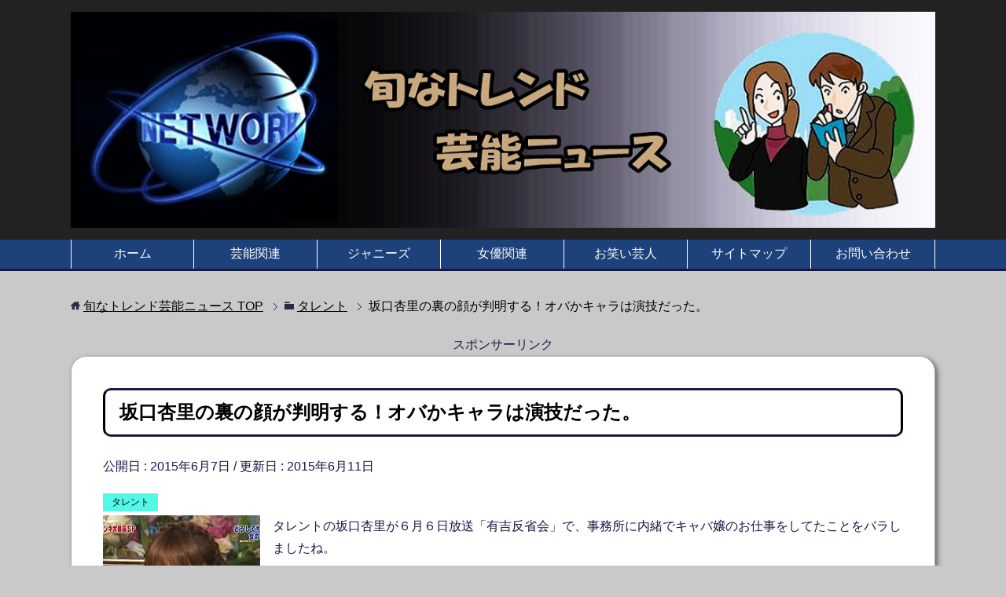

--- FILE ---
content_type: text/html; charset=UTF-8
request_url: https://xn--zck3adi4kpbxc7dy353htvd.jp/sakaguchi-anr-14255
body_size: 18656
content:
<!DOCTYPE html>
<html lang="ja"
      class="col3">
<head prefix="og: http://ogp.me/ns# fb: http://ogp.me/ns/fb#">

    <title>坂口杏里の裏の顔が判明する！オバかキャラは演技だった。</title>
    <meta charset="UTF-8">
    <meta http-equiv="X-UA-Compatible" content="IE=edge">
	        <meta name="viewport" content="width=device-width, initial-scale=1.0">
			            <meta name="keywords" content="タレント">
				            <meta name="description" content="タレントの坂口杏里が６月６日放送「有吉反省会」で、事務所に内緒でキャバ嬢のお仕事をしてたことをバラしましたね。 キャバ嬢のお仕事をしてたのは昨年の１２月だとか。 スポンサーリンク 同じキャバ嬢のお仕事をするにしても、芸能 …">
		<link rel="canonical" href="https://xn--zck3adi4kpbxc7dy353htvd.jp/sakaguchi-anr-14255" />

	  <meta name='robots' content='max-image-preview:large' />
<link rel="alternate" type="application/rss+xml" title="旬なトレンド芸能ニュース &raquo; フィード" href="https://xn--zck3adi4kpbxc7dy353htvd.jp/feed" />
<link rel="alternate" type="application/rss+xml" title="旬なトレンド芸能ニュース &raquo; コメントフィード" href="https://xn--zck3adi4kpbxc7dy353htvd.jp/comments/feed" />
<link rel="alternate" type="application/rss+xml" title="旬なトレンド芸能ニュース &raquo; 坂口杏里の裏の顔が判明する！オバかキャラは演技だった。 のコメントのフィード" href="https://xn--zck3adi4kpbxc7dy353htvd.jp/sakaguchi-anr-14255/feed" />
<script type="text/javascript">
window._wpemojiSettings = {"baseUrl":"https:\/\/s.w.org\/images\/core\/emoji\/14.0.0\/72x72\/","ext":".png","svgUrl":"https:\/\/s.w.org\/images\/core\/emoji\/14.0.0\/svg\/","svgExt":".svg","source":{"concatemoji":"https:\/\/xn--zck3adi4kpbxc7dy353htvd.jp\/wp-includes\/js\/wp-emoji-release.min.js?ver=6.2.8"}};
/*! This file is auto-generated */
!function(e,a,t){var n,r,o,i=a.createElement("canvas"),p=i.getContext&&i.getContext("2d");function s(e,t){p.clearRect(0,0,i.width,i.height),p.fillText(e,0,0);e=i.toDataURL();return p.clearRect(0,0,i.width,i.height),p.fillText(t,0,0),e===i.toDataURL()}function c(e){var t=a.createElement("script");t.src=e,t.defer=t.type="text/javascript",a.getElementsByTagName("head")[0].appendChild(t)}for(o=Array("flag","emoji"),t.supports={everything:!0,everythingExceptFlag:!0},r=0;r<o.length;r++)t.supports[o[r]]=function(e){if(p&&p.fillText)switch(p.textBaseline="top",p.font="600 32px Arial",e){case"flag":return s("\ud83c\udff3\ufe0f\u200d\u26a7\ufe0f","\ud83c\udff3\ufe0f\u200b\u26a7\ufe0f")?!1:!s("\ud83c\uddfa\ud83c\uddf3","\ud83c\uddfa\u200b\ud83c\uddf3")&&!s("\ud83c\udff4\udb40\udc67\udb40\udc62\udb40\udc65\udb40\udc6e\udb40\udc67\udb40\udc7f","\ud83c\udff4\u200b\udb40\udc67\u200b\udb40\udc62\u200b\udb40\udc65\u200b\udb40\udc6e\u200b\udb40\udc67\u200b\udb40\udc7f");case"emoji":return!s("\ud83e\udef1\ud83c\udffb\u200d\ud83e\udef2\ud83c\udfff","\ud83e\udef1\ud83c\udffb\u200b\ud83e\udef2\ud83c\udfff")}return!1}(o[r]),t.supports.everything=t.supports.everything&&t.supports[o[r]],"flag"!==o[r]&&(t.supports.everythingExceptFlag=t.supports.everythingExceptFlag&&t.supports[o[r]]);t.supports.everythingExceptFlag=t.supports.everythingExceptFlag&&!t.supports.flag,t.DOMReady=!1,t.readyCallback=function(){t.DOMReady=!0},t.supports.everything||(n=function(){t.readyCallback()},a.addEventListener?(a.addEventListener("DOMContentLoaded",n,!1),e.addEventListener("load",n,!1)):(e.attachEvent("onload",n),a.attachEvent("onreadystatechange",function(){"complete"===a.readyState&&t.readyCallback()})),(e=t.source||{}).concatemoji?c(e.concatemoji):e.wpemoji&&e.twemoji&&(c(e.twemoji),c(e.wpemoji)))}(window,document,window._wpemojiSettings);
</script>
<style type="text/css">
img.wp-smiley,
img.emoji {
	display: inline !important;
	border: none !important;
	box-shadow: none !important;
	height: 1em !important;
	width: 1em !important;
	margin: 0 0.07em !important;
	vertical-align: -0.1em !important;
	background: none !important;
	padding: 0 !important;
}
</style>
			
	<link rel='stylesheet' id='tinyjpfont-default-font-css' href='https://xn--zck3adi4kpbxc7dy353htvd.jp/wp-content/plugins/japanese-font-for-tinymce/default-font-css.php?fn&#038;ver=6.2.8' type='text/css' media='all' />
<link rel='stylesheet' id='wp-block-library-css' href='https://xn--zck3adi4kpbxc7dy353htvd.jp/wp-includes/css/dist/block-library/style.min.css?ver=6.2.8' type='text/css' media='all' />
<link rel='stylesheet' id='quads-style-css-css' href='https://xn--zck3adi4kpbxc7dy353htvd.jp/wp-content/plugins/quick-adsense-reloaded/includes/gutenberg/dist/blocks.style.build.css?ver=2.0.53' type='text/css' media='all' />
<link rel='stylesheet' id='classic-theme-styles-css' href='https://xn--zck3adi4kpbxc7dy353htvd.jp/wp-includes/css/classic-themes.min.css?ver=6.2.8' type='text/css' media='all' />
<style id='global-styles-inline-css' type='text/css'>
body{--wp--preset--color--black: #000000;--wp--preset--color--cyan-bluish-gray: #abb8c3;--wp--preset--color--white: #ffffff;--wp--preset--color--pale-pink: #f78da7;--wp--preset--color--vivid-red: #cf2e2e;--wp--preset--color--luminous-vivid-orange: #ff6900;--wp--preset--color--luminous-vivid-amber: #fcb900;--wp--preset--color--light-green-cyan: #7bdcb5;--wp--preset--color--vivid-green-cyan: #00d084;--wp--preset--color--pale-cyan-blue: #8ed1fc;--wp--preset--color--vivid-cyan-blue: #0693e3;--wp--preset--color--vivid-purple: #9b51e0;--wp--preset--gradient--vivid-cyan-blue-to-vivid-purple: linear-gradient(135deg,rgba(6,147,227,1) 0%,rgb(155,81,224) 100%);--wp--preset--gradient--light-green-cyan-to-vivid-green-cyan: linear-gradient(135deg,rgb(122,220,180) 0%,rgb(0,208,130) 100%);--wp--preset--gradient--luminous-vivid-amber-to-luminous-vivid-orange: linear-gradient(135deg,rgba(252,185,0,1) 0%,rgba(255,105,0,1) 100%);--wp--preset--gradient--luminous-vivid-orange-to-vivid-red: linear-gradient(135deg,rgba(255,105,0,1) 0%,rgb(207,46,46) 100%);--wp--preset--gradient--very-light-gray-to-cyan-bluish-gray: linear-gradient(135deg,rgb(238,238,238) 0%,rgb(169,184,195) 100%);--wp--preset--gradient--cool-to-warm-spectrum: linear-gradient(135deg,rgb(74,234,220) 0%,rgb(151,120,209) 20%,rgb(207,42,186) 40%,rgb(238,44,130) 60%,rgb(251,105,98) 80%,rgb(254,248,76) 100%);--wp--preset--gradient--blush-light-purple: linear-gradient(135deg,rgb(255,206,236) 0%,rgb(152,150,240) 100%);--wp--preset--gradient--blush-bordeaux: linear-gradient(135deg,rgb(254,205,165) 0%,rgb(254,45,45) 50%,rgb(107,0,62) 100%);--wp--preset--gradient--luminous-dusk: linear-gradient(135deg,rgb(255,203,112) 0%,rgb(199,81,192) 50%,rgb(65,88,208) 100%);--wp--preset--gradient--pale-ocean: linear-gradient(135deg,rgb(255,245,203) 0%,rgb(182,227,212) 50%,rgb(51,167,181) 100%);--wp--preset--gradient--electric-grass: linear-gradient(135deg,rgb(202,248,128) 0%,rgb(113,206,126) 100%);--wp--preset--gradient--midnight: linear-gradient(135deg,rgb(2,3,129) 0%,rgb(40,116,252) 100%);--wp--preset--duotone--dark-grayscale: url('#wp-duotone-dark-grayscale');--wp--preset--duotone--grayscale: url('#wp-duotone-grayscale');--wp--preset--duotone--purple-yellow: url('#wp-duotone-purple-yellow');--wp--preset--duotone--blue-red: url('#wp-duotone-blue-red');--wp--preset--duotone--midnight: url('#wp-duotone-midnight');--wp--preset--duotone--magenta-yellow: url('#wp-duotone-magenta-yellow');--wp--preset--duotone--purple-green: url('#wp-duotone-purple-green');--wp--preset--duotone--blue-orange: url('#wp-duotone-blue-orange');--wp--preset--font-size--small: 13px;--wp--preset--font-size--medium: 20px;--wp--preset--font-size--large: 36px;--wp--preset--font-size--x-large: 42px;--wp--preset--spacing--20: 0.44rem;--wp--preset--spacing--30: 0.67rem;--wp--preset--spacing--40: 1rem;--wp--preset--spacing--50: 1.5rem;--wp--preset--spacing--60: 2.25rem;--wp--preset--spacing--70: 3.38rem;--wp--preset--spacing--80: 5.06rem;--wp--preset--shadow--natural: 6px 6px 9px rgba(0, 0, 0, 0.2);--wp--preset--shadow--deep: 12px 12px 50px rgba(0, 0, 0, 0.4);--wp--preset--shadow--sharp: 6px 6px 0px rgba(0, 0, 0, 0.2);--wp--preset--shadow--outlined: 6px 6px 0px -3px rgba(255, 255, 255, 1), 6px 6px rgba(0, 0, 0, 1);--wp--preset--shadow--crisp: 6px 6px 0px rgba(0, 0, 0, 1);}:where(.is-layout-flex){gap: 0.5em;}body .is-layout-flow > .alignleft{float: left;margin-inline-start: 0;margin-inline-end: 2em;}body .is-layout-flow > .alignright{float: right;margin-inline-start: 2em;margin-inline-end: 0;}body .is-layout-flow > .aligncenter{margin-left: auto !important;margin-right: auto !important;}body .is-layout-constrained > .alignleft{float: left;margin-inline-start: 0;margin-inline-end: 2em;}body .is-layout-constrained > .alignright{float: right;margin-inline-start: 2em;margin-inline-end: 0;}body .is-layout-constrained > .aligncenter{margin-left: auto !important;margin-right: auto !important;}body .is-layout-constrained > :where(:not(.alignleft):not(.alignright):not(.alignfull)){max-width: var(--wp--style--global--content-size);margin-left: auto !important;margin-right: auto !important;}body .is-layout-constrained > .alignwide{max-width: var(--wp--style--global--wide-size);}body .is-layout-flex{display: flex;}body .is-layout-flex{flex-wrap: wrap;align-items: center;}body .is-layout-flex > *{margin: 0;}:where(.wp-block-columns.is-layout-flex){gap: 2em;}.has-black-color{color: var(--wp--preset--color--black) !important;}.has-cyan-bluish-gray-color{color: var(--wp--preset--color--cyan-bluish-gray) !important;}.has-white-color{color: var(--wp--preset--color--white) !important;}.has-pale-pink-color{color: var(--wp--preset--color--pale-pink) !important;}.has-vivid-red-color{color: var(--wp--preset--color--vivid-red) !important;}.has-luminous-vivid-orange-color{color: var(--wp--preset--color--luminous-vivid-orange) !important;}.has-luminous-vivid-amber-color{color: var(--wp--preset--color--luminous-vivid-amber) !important;}.has-light-green-cyan-color{color: var(--wp--preset--color--light-green-cyan) !important;}.has-vivid-green-cyan-color{color: var(--wp--preset--color--vivid-green-cyan) !important;}.has-pale-cyan-blue-color{color: var(--wp--preset--color--pale-cyan-blue) !important;}.has-vivid-cyan-blue-color{color: var(--wp--preset--color--vivid-cyan-blue) !important;}.has-vivid-purple-color{color: var(--wp--preset--color--vivid-purple) !important;}.has-black-background-color{background-color: var(--wp--preset--color--black) !important;}.has-cyan-bluish-gray-background-color{background-color: var(--wp--preset--color--cyan-bluish-gray) !important;}.has-white-background-color{background-color: var(--wp--preset--color--white) !important;}.has-pale-pink-background-color{background-color: var(--wp--preset--color--pale-pink) !important;}.has-vivid-red-background-color{background-color: var(--wp--preset--color--vivid-red) !important;}.has-luminous-vivid-orange-background-color{background-color: var(--wp--preset--color--luminous-vivid-orange) !important;}.has-luminous-vivid-amber-background-color{background-color: var(--wp--preset--color--luminous-vivid-amber) !important;}.has-light-green-cyan-background-color{background-color: var(--wp--preset--color--light-green-cyan) !important;}.has-vivid-green-cyan-background-color{background-color: var(--wp--preset--color--vivid-green-cyan) !important;}.has-pale-cyan-blue-background-color{background-color: var(--wp--preset--color--pale-cyan-blue) !important;}.has-vivid-cyan-blue-background-color{background-color: var(--wp--preset--color--vivid-cyan-blue) !important;}.has-vivid-purple-background-color{background-color: var(--wp--preset--color--vivid-purple) !important;}.has-black-border-color{border-color: var(--wp--preset--color--black) !important;}.has-cyan-bluish-gray-border-color{border-color: var(--wp--preset--color--cyan-bluish-gray) !important;}.has-white-border-color{border-color: var(--wp--preset--color--white) !important;}.has-pale-pink-border-color{border-color: var(--wp--preset--color--pale-pink) !important;}.has-vivid-red-border-color{border-color: var(--wp--preset--color--vivid-red) !important;}.has-luminous-vivid-orange-border-color{border-color: var(--wp--preset--color--luminous-vivid-orange) !important;}.has-luminous-vivid-amber-border-color{border-color: var(--wp--preset--color--luminous-vivid-amber) !important;}.has-light-green-cyan-border-color{border-color: var(--wp--preset--color--light-green-cyan) !important;}.has-vivid-green-cyan-border-color{border-color: var(--wp--preset--color--vivid-green-cyan) !important;}.has-pale-cyan-blue-border-color{border-color: var(--wp--preset--color--pale-cyan-blue) !important;}.has-vivid-cyan-blue-border-color{border-color: var(--wp--preset--color--vivid-cyan-blue) !important;}.has-vivid-purple-border-color{border-color: var(--wp--preset--color--vivid-purple) !important;}.has-vivid-cyan-blue-to-vivid-purple-gradient-background{background: var(--wp--preset--gradient--vivid-cyan-blue-to-vivid-purple) !important;}.has-light-green-cyan-to-vivid-green-cyan-gradient-background{background: var(--wp--preset--gradient--light-green-cyan-to-vivid-green-cyan) !important;}.has-luminous-vivid-amber-to-luminous-vivid-orange-gradient-background{background: var(--wp--preset--gradient--luminous-vivid-amber-to-luminous-vivid-orange) !important;}.has-luminous-vivid-orange-to-vivid-red-gradient-background{background: var(--wp--preset--gradient--luminous-vivid-orange-to-vivid-red) !important;}.has-very-light-gray-to-cyan-bluish-gray-gradient-background{background: var(--wp--preset--gradient--very-light-gray-to-cyan-bluish-gray) !important;}.has-cool-to-warm-spectrum-gradient-background{background: var(--wp--preset--gradient--cool-to-warm-spectrum) !important;}.has-blush-light-purple-gradient-background{background: var(--wp--preset--gradient--blush-light-purple) !important;}.has-blush-bordeaux-gradient-background{background: var(--wp--preset--gradient--blush-bordeaux) !important;}.has-luminous-dusk-gradient-background{background: var(--wp--preset--gradient--luminous-dusk) !important;}.has-pale-ocean-gradient-background{background: var(--wp--preset--gradient--pale-ocean) !important;}.has-electric-grass-gradient-background{background: var(--wp--preset--gradient--electric-grass) !important;}.has-midnight-gradient-background{background: var(--wp--preset--gradient--midnight) !important;}.has-small-font-size{font-size: var(--wp--preset--font-size--small) !important;}.has-medium-font-size{font-size: var(--wp--preset--font-size--medium) !important;}.has-large-font-size{font-size: var(--wp--preset--font-size--large) !important;}.has-x-large-font-size{font-size: var(--wp--preset--font-size--x-large) !important;}
.wp-block-navigation a:where(:not(.wp-element-button)){color: inherit;}
:where(.wp-block-columns.is-layout-flex){gap: 2em;}
.wp-block-pullquote{font-size: 1.5em;line-height: 1.6;}
</style>
<link rel='stylesheet' id='contact-form-7-css' href='https://xn--zck3adi4kpbxc7dy353htvd.jp/wp-content/plugins/contact-form-7/includes/css/styles.css?ver=5.1.3' type='text/css' media='all' />
<link rel='stylesheet' id='tinyjpfont-styles-css' href='https://xn--zck3adi4kpbxc7dy353htvd.jp/wp-content/plugins/japanese-font-for-tinymce/addfont.css?ver=6.2.8' type='text/css' media='all' />
<link rel='stylesheet' id='dashicons-css' href='https://xn--zck3adi4kpbxc7dy353htvd.jp/wp-includes/css/dashicons.min.css?ver=6.2.8' type='text/css' media='all' />
<link rel='stylesheet' id='post-views-counter-frontend-css' href='https://xn--zck3adi4kpbxc7dy353htvd.jp/wp-content/plugins/post-views-counter/css/frontend.css?ver=1.3.11' type='text/css' media='all' />
<link rel='stylesheet' id='ez-icomoon-css' href='https://xn--zck3adi4kpbxc7dy353htvd.jp/wp-content/plugins/easy-table-of-contents/vendor/icomoon/style.min.css?ver=2.0.23' type='text/css' media='all' />
<link rel='stylesheet' id='ez-toc-css' href='https://xn--zck3adi4kpbxc7dy353htvd.jp/wp-content/plugins/easy-table-of-contents/assets/css/screen.min.css?ver=2.0.23' type='text/css' media='all' />
<style id='ez-toc-inline-css' type='text/css'>
div#ez-toc-container p.ez-toc-title {font-size: 120%;}div#ez-toc-container p.ez-toc-title {font-weight: 500;}div#ez-toc-container ul li {font-size: 95%;}
</style>
<link rel='stylesheet' id='wordpress-popular-posts-css-css' href='https://xn--zck3adi4kpbxc7dy353htvd.jp/wp-content/plugins/wordpress-popular-posts/assets/css/wpp.css?ver=5.5.1' type='text/css' media='all' />
<link rel='stylesheet' id='wp-lightbox-2.min.css-css' href='https://xn--zck3adi4kpbxc7dy353htvd.jp/wp-content/plugins/wp-lightbox-2/styles/lightbox.min.css?ver=1.3.4' type='text/css' media='all' />
<link rel='stylesheet' id='keni_base-css' href='https://xn--zck3adi4kpbxc7dy353htvd.jp/wp-content/themes/keni71_wp_cool_navy_201807072311/base.css?ver=6.2.8' type='text/css' media='all' />
<link rel='stylesheet' id='keni_rwd-css' href='https://xn--zck3adi4kpbxc7dy353htvd.jp/wp-content/themes/keni71_wp_cool_navy_201807072311/rwd.css?ver=6.2.8' type='text/css' media='all' />
<link rel='stylesheet' id='wp-paginate-css' href='https://xn--zck3adi4kpbxc7dy353htvd.jp/wp-content/plugins/wp-paginate/css/wp-paginate.css?ver=2.1.9' type='text/css' media='screen' />
<style id='quads-styles-inline-css' type='text/css'>

    .quads-location ins.adsbygoogle {
        background: transparent !important;
    }
    
    .quads.quads_ad_container { display: grid; grid-template-columns: auto; grid-gap: 10px; padding: 10px; }
    .grid_image{animation: fadeIn 0.5s;-webkit-animation: fadeIn 0.5s;-moz-animation: fadeIn 0.5s;
        -o-animation: fadeIn 0.5s;-ms-animation: fadeIn 0.5s;}
    .quads-ad-label { font-size: 12px; text-align: center; color: #333;}
    .quads-text-around-ad-label-text_around_left {
        width: 50%;
        float: left;
    }
    .quads-text-around-ad-label-text_around_right {
        width: 50%;
        float: right;
    }
    .quads-popupad {
        position: absolute;
        top: 0%;
        left: 0%;
        width: 100%;
        height: 2000px;
        background-color: rgba(0,0,0,0.6);
        z-index: 999;
    }
    .quads.quads_ad_containerr {
        position: sticky;
        top: 40%;
        left: 36%;
        width: 30em;
    }
    #btn_close{
		background-color: #fff;
		width: 25px;
		height: 25px;
		text-align: center;
		line-height: 22px;
		position: absolute;
		right: -10px;
		top: -10px;
		cursor: pointer;
		transition: all 0.5s ease;
		border-radius: 50%;
	}
    @media screen and (max-width: 480px) {
        .quads.quads_ad_containerr {
            left: 9%;
            width: 19em;
        }
    }
    .quads-video {
        position: fixed;
        bottom: 0px;
        z-index: 9999999;
        left: 10px;
    }
    quads_ad_container_video{
        max-width:220px;
    }
    .quads_click_impression { display: none;}
</style>
<script type='text/javascript' src='https://xn--zck3adi4kpbxc7dy353htvd.jp/wp-includes/js/jquery/jquery.min.js?ver=3.6.4' id='jquery-core-js'></script>
<script type='text/javascript' src='https://xn--zck3adi4kpbxc7dy353htvd.jp/wp-includes/js/jquery/jquery-migrate.min.js?ver=3.4.0' id='jquery-migrate-js'></script>
<script type='application/json' id='wpp-json'>
{"sampling_active":0,"sampling_rate":100,"ajax_url":"https:\/\/xn--zck3adi4kpbxc7dy353htvd.jp\/wp-json\/wordpress-popular-posts\/v1\/popular-posts","api_url":"https:\/\/xn--zck3adi4kpbxc7dy353htvd.jp\/wp-json\/wordpress-popular-posts","ID":14255,"token":"53dc1f9410","lang":0,"debug":0}
</script>
<script type='text/javascript' src='https://xn--zck3adi4kpbxc7dy353htvd.jp/wp-content/plugins/wordpress-popular-posts/assets/js/wpp.min.js?ver=5.5.1' id='wpp-js-js'></script>
<link rel="https://api.w.org/" href="https://xn--zck3adi4kpbxc7dy353htvd.jp/wp-json/" /><link rel="alternate" type="application/json" href="https://xn--zck3adi4kpbxc7dy353htvd.jp/wp-json/wp/v2/posts/14255" /><link rel="EditURI" type="application/rsd+xml" title="RSD" href="https://xn--zck3adi4kpbxc7dy353htvd.jp/xmlrpc.php?rsd" />
<link rel="wlwmanifest" type="application/wlwmanifest+xml" href="https://xn--zck3adi4kpbxc7dy353htvd.jp/wp-includes/wlwmanifest.xml" />
<meta name="generator" content="WordPress 6.2.8" />
<link rel='shortlink' href='https://xn--zck3adi4kpbxc7dy353htvd.jp/?p=14255' />
<link rel="alternate" type="application/json+oembed" href="https://xn--zck3adi4kpbxc7dy353htvd.jp/wp-json/oembed/1.0/embed?url=https%3A%2F%2Fxn--zck3adi4kpbxc7dy353htvd.jp%2Fsakaguchi-anr-14255" />
<link rel="alternate" type="text/xml+oembed" href="https://xn--zck3adi4kpbxc7dy353htvd.jp/wp-json/oembed/1.0/embed?url=https%3A%2F%2Fxn--zck3adi4kpbxc7dy353htvd.jp%2Fsakaguchi-anr-14255&#038;format=xml" />

<!-- adman 1.6.7.1 -->
		<script type="text/javascript">
			var _statcounter = _statcounter || [];
			_statcounter.push({"tags": {"author": "ひろし"}});
		</script>
		<link rel="shortcut icon" href="http://xn--zck3adi4kpbxc7dy353htvd.jp/wp-content/uploads/2014/03/m001.png" type="image/x-icon" /><!-- Favi --><script type="text/javascript">
	window._wp_rp_static_base_url = 'https://wprp.sovrn.com/static/';
	window._wp_rp_wp_ajax_url = "https://xn--zck3adi4kpbxc7dy353htvd.jp/wp-admin/admin-ajax.php";
	window._wp_rp_plugin_version = '3.6.4';
	window._wp_rp_post_id = '14255';
	window._wp_rp_num_rel_posts = '10';
	window._wp_rp_thumbnails = true;
	window._wp_rp_post_title = '%E5%9D%82%E5%8F%A3%E6%9D%8F%E9%87%8C%E3%81%AE%E8%A3%8F%E3%81%AE%E9%A1%94%E3%81%8C%E5%88%A4%E6%98%8E%E3%81%99%E3%82%8B%EF%BC%81%E3%82%AA%E3%83%90%E3%81%8B%E3%82%AD%E3%83%A3%E3%83%A9%E3%81%AF%E6%BC%94%E6%8A%80%E3%81%A0%E3%81%A3%E3%81%9F%E3%80%82';
	window._wp_rp_post_tags = ['%E3%82%BF%E3%83%AC%E3%83%B3%E3%83%88', 'border', 'color', 'solid', 'width'];
	window._wp_rp_promoted_content = true;
</script>
<link rel="stylesheet" href="https://xn--zck3adi4kpbxc7dy353htvd.jp/wp-content/plugins/wordpress-23-related-posts-plugin/static/themes/vertical-m.css?version=3.6.4" />
<script type='text/javascript'>document.cookie = 'quads_browser_width='+screen.width;</script>            <style id="wpp-loading-animation-styles">@-webkit-keyframes bgslide{from{background-position-x:0}to{background-position-x:-200%}}@keyframes bgslide{from{background-position-x:0}to{background-position-x:-200%}}.wpp-widget-placeholder,.wpp-widget-block-placeholder{margin:0 auto;width:60px;height:3px;background:#dd3737;background:linear-gradient(90deg,#dd3737 0%,#571313 10%,#dd3737 100%);background-size:200% auto;border-radius:3px;-webkit-animation:bgslide 1s infinite linear;animation:bgslide 1s infinite linear}</style>
            <style type="text/css">.broken_link, a.broken_link {
	text-decoration: line-through;
}</style>
		<style>
			#wp-admin-bar-pvc-post-views .pvc-graph-container { padding-top: 6px; padding-bottom: 6px; position: relative; display: block; height: 100%; box-sizing: border-box; }
			#wp-admin-bar-pvc-post-views .pvc-line-graph {
				display: inline-block;
				width: 1px;
				margin-right: 1px;
				background-color: #ccc;
				vertical-align: baseline;
			}
			#wp-admin-bar-pvc-post-views .pvc-line-graph:hover { background-color: #eee; }
			#wp-admin-bar-pvc-post-views .pvc-line-graph-0 { height: 1% }
			#wp-admin-bar-pvc-post-views .pvc-line-graph-1 { height: 5% }
			#wp-admin-bar-pvc-post-views .pvc-line-graph-2 { height: 10% }
			#wp-admin-bar-pvc-post-views .pvc-line-graph-3 { height: 15% }
			#wp-admin-bar-pvc-post-views .pvc-line-graph-4 { height: 20% }
			#wp-admin-bar-pvc-post-views .pvc-line-graph-5 { height: 25% }
			#wp-admin-bar-pvc-post-views .pvc-line-graph-6 { height: 30% }
			#wp-admin-bar-pvc-post-views .pvc-line-graph-7 { height: 35% }
			#wp-admin-bar-pvc-post-views .pvc-line-graph-8 { height: 40% }
			#wp-admin-bar-pvc-post-views .pvc-line-graph-9 { height: 45% }
			#wp-admin-bar-pvc-post-views .pvc-line-graph-10 { height: 50% }
			#wp-admin-bar-pvc-post-views .pvc-line-graph-11 { height: 55% }
			#wp-admin-bar-pvc-post-views .pvc-line-graph-12 { height: 60% }
			#wp-admin-bar-pvc-post-views .pvc-line-graph-13 { height: 65% }
			#wp-admin-bar-pvc-post-views .pvc-line-graph-14 { height: 70% }
			#wp-admin-bar-pvc-post-views .pvc-line-graph-15 { height: 75% }
			#wp-admin-bar-pvc-post-views .pvc-line-graph-16 { height: 80% }
			#wp-admin-bar-pvc-post-views .pvc-line-graph-17 { height: 85% }
			#wp-admin-bar-pvc-post-views .pvc-line-graph-18 { height: 90% }
			#wp-admin-bar-pvc-post-views .pvc-line-graph-19 { height: 95% }
			#wp-admin-bar-pvc-post-views .pvc-line-graph-20 { height: 100% }
		</style><link rel="icon" href="https://xn--zck3adi4kpbxc7dy353htvd.jp/wp-content/uploads/2019/09/cropped-Fa10-32x32.png" sizes="32x32" />
<link rel="icon" href="https://xn--zck3adi4kpbxc7dy353htvd.jp/wp-content/uploads/2019/09/cropped-Fa10-192x192.png" sizes="192x192" />
<link rel="apple-touch-icon" href="https://xn--zck3adi4kpbxc7dy353htvd.jp/wp-content/uploads/2019/09/cropped-Fa10-180x180.png" />
<meta name="msapplication-TileImage" content="https://xn--zck3adi4kpbxc7dy353htvd.jp/wp-content/uploads/2019/09/cropped-Fa10-270x270.png" />
		<style type="text/css" id="wp-custom-css">
			.kakomi-box1 {
 margin: 2em auto;
 padding: 1em;
 width: 90%;
 background-color: #e0ffe0; /* 背景色 */
 border: 1px solid #ccc; /* 枠線 */
}
/* ------------------------- */
/* -------- 吹き出し -------- */
/* ------------------------- */
.balloon{
  display: flex;
  margin: 0 0 1.5em 0;
}
.balloonR{
  flex-direction: row-reverse;
}
.balloon-img{
  width: 80px;
  height: auto;
  flex-shrink: 0;
}
.balloon-text{
  padding: 1em;
  border-radius: 6px;
  position: relative;
  display: flex;
}
.balloon-text-inner{
  margin: auto;
}
.balloon-text::before,.balloon-text::after{
  content: '';
  position: absolute;
  top: 19px;
  font-size: 0;
  border-top: 10px solid transparent;
  border-bottom: 10px solid transparent;
}
.balloonL .balloon-text{
  margin: 0 0 0 15px;
 background: #93ff93;/*左の背景色*/
}
.balloonR .balloon-text{
  margin: 0 15px 0;
  background: #e8d1ff;/*右の背景色*/
}
.balloonL .balloon-text::before{
  left: -16px;
  border-right: 16px solid #93ff93;/*左しっぽの背景色*/
}
.balloonR .balloon-text::before{
  right: -16px;
  border-left: 16px solid #e8d1ff;/*右しっぽの背景色*/
}	
/* ------------------------- */
/* -------- 吹き出し -------- */
/* ------------------------- */
.balloon{
  display: flex;
  margin: 0 0 1.5em 0;
}
.balloonR{
  flex-direction: row-reverse;
}
.balloon-img{
  width: 80px;
  height: auto;
  flex-shrink: 0;
}
.balloon-text{
  padding: 1em;
  border-radius: 6px;
  position: relative;
  display: flex;
}
.balloon-text-inner{
  margin: auto;
}
.balloon-text::before,.balloon-text::after{
  content: '';
  position: absolute;
  top: 19px;
  font-size: 0;
  border-top: 10px solid transparent;
  border-bottom: 10px solid transparent;
}
.balloonL .balloon-text{
  margin: 0 0 0 15px;
  background: #ddbcff;/*左の背景色*/
}
.balloonR .balloon-text{
  margin: 0 15px 0;
  background: #dbffb7;/*右の背景色*/
}
.balloonL .balloon-text::before{
  left: -16px;
  border-right: 16px solid #ddbcff;/*左しっぽの背景色*/
}
.balloonR .balloon-text::before{
  right: -16px;
  border-left: 16px solid #dbffb7;/*右しっぽの背景色*/
}

element.style {
    display: none;
    height: 280px;
}

.box-02 {
    padding: 0.5em 1em;
    margin: 2em 0;
    border: double 5px #4ec4d3;
}

.box-02 p {
    margin: 0;
    padding: 0;
}

.box-10 {
    position: relative;
    margin: 2em 0;
    padding: 0.5em 1em;
    border: solid 3px #62c1ce;
}
.box-10 .box-title {
    position: absolute;
    display: inline-block;
    top: -27px;
    left: -3px;
    padding: 0 9px;
    height: 25px;
    line-height: 25px;
    font-size: 17px;
    background: #62c1ce;
    color: #ffffff;
    font-weight: bold;
    border-radius: 5px 5px 0 0;
}
.box-10 p {
    margin: 0;
    padding: 0;
}

.box-09 {
    position: relative;
    margin: 2em 0;
    padding: 0.5em 1em;
    border: solid 3px #ff0000;
    border-radius: 8px;
}
.box-09 .box-title {
    position: absolute;
    display: inline-block;
    top: -13px;
    left: 10px;
    padding: 0 9px;
    line-height: 1;
    font-size: 19px;
    background: #FFF;
    color: #ff0000;
    font-weight: bold;
}
.box-09 p {
    margin: 0;
    padding: 0;
}

.box-13 {
	border: dashed 2px #a9a9a9;
	margin:10px 10px ;
	padding:20px 15px ;
	border-radius: 6px;
}

.box-08 {
    padding: 0.2em 0.5em;
    margin: 2em 0;
    color: #565656;
    background: #ffeaea;
    box-shadow: 0px 0px 0px 10px #ffeaea;
    border: dashed 2px #ffc3c3;
    border-radius: 8px;
}

.box-08 p {
    margin: 0;
    padding: 0;
}

.box-07 {
    padding: 0.2em 0.5em;
    margin: 2em 0;
    color: #565656;
    background: #d6ebff;
    box-shadow: 0px 0px 0px 10px #d6ebff;
    border: dashed 2px #9bcaef;
    border-radius: 8px;
}

.box-07 p {
    margin: 0;
    padding: 0;
}

.box-04 {
    padding: 0.5em 1em;
    margin: 2em 0;
    color: #2c2c2f;
    background: #cde4ff;/*背景色*/
    border-radius: 6px;
}
.box-04 p {
    margin: 0;
    padding: 0;
}

.box-13 {
	border: dashed 2px #a9a9a9;
	margin:10px 10px ;
	padding:20px 15px ;
	border-radius: 6px;
}

.box-06 {
    padding: 0.5em 1em;
    margin: 2em 0;
    color: #2c2c2f;
    background: #ffe0ff;/*背景色*/
    border-radius: 6px;
}
.box-06 p {
    margin: 0;
    padding: 0;
}

.box-05 {
    padding: 0.5em 1em;
    margin: 2em 0;
    color: #2c2c2f;
    background: #ccffcc;/*背景色*/
    border-radius: 6px;
}
.box-05 p {
    margin: 0;
    padding: 0;
}

.box-14 {
    padding: 0.5em 1em;
    margin: 2em 0;
    color: #2c2c2f;
    background: #efefef;/*背景色*/
    border-radius: 6px;
}
.box-14 p {
    margin: 0;
    padding: 0;
}

box-18 {
    position: relative;
    margin: 2em 0;
    padding: 0.5em 1em;
    border: solid 3px #ff0000;
    border-radius: 8px;
}
.box-18 .box-title {
    position: absolute;
    display: inline-block;
    top: -13px;
    left: 10px;
    padding: 0 9px;
    line-height: 1;
    font-size: 19px;
    background: #FFF;
    color: #ff0000;
    font-weight: bold;
}
.box-18 p {
    margin: 0;
    padding: 0;
}

.main-body h2{
padding: 15px 18px !important;/*枠を広げる*/
background-color: #1d417a;/*色を変える*/
border-radius: 5px;	
font-weight: bold;	
color: #fff;
}
		</style>
		<style id="sccss">/*ヘッダーの背景色変更*/
.site-header {
    background-color: #222;
}

.site-header-conts{
    padding: 15px 0;
}

.section-wrap{
    padding: 30px;
}

/*メインコンテンツ　枠線　コンテツ幅*/
.main-conts .section-wrap {
    border: solid 1px #a9a9a9;/*線の太さ、色*/
    box-shadow: 3px 3px 6px rgba(0,0,0,0.5);/*線の大きさ、位置*/
    padding: 2.5em;/*コンテンツ記事の幅*/
    margin-bottom: 1.0em;/*サイドバー下の間隔*/
    border-radius: 20px;
    -webkit-border-radius: 20px;/*角丸の半径大きさ*/
    -moz-border-radius: 20px
}

/*サイト全体の背景色*/
body {
    background: #c9c9c9;
}

/*トップ記事の背景色を白に*/
.main-conts .section-wrap {
    background: #fff;
}

/*サイドバーの背景色*/
.sub-conts .section-wrap .section-in {
    background: #fff;
}

/*記事タイトルのフォントサイズを変更*/
.section-wrap .section-title{
    font-weight: bold; /*太文字*/
}

p.page-top {
    right: 10px;
    bottom: 10px;
}

ul.sub-menu{
    background-color: #EBEDFF;/*背景色をつける*/
    padding-left: 20px !important;
}

/*サイドバーに影を付ける*/
.widget-conts,.post {
    border: solid 1.5px #A9A9A9;
    box-shadow: 6px 6px 12px rgba(0,0,0,0.4);
    padding: 0.5em;
    margin-bottom: 1.0em;
    border-radius: 5px;	
}

.wpp-thumbnail {
    display: inline;
    float: left;
    margin: 0 10px 0 0;
	padding: 0 10px 0 0;
    border: none;
}

/* ビュー数 */
.wpp-views{
  color: #000;
} 

/*グローバルメニューボタンの右線*/
.global-nav-in li a{
        border-right:#fff solid 1px;
}

/*グローバルメニューボタンの左線*/
.global-nav-in li:first-child{
        border-left:#fff solid 1px;
}

.sub-conts .rank-desc { display: none; }
.sub-conts .num-pv { font-size: 1.2em; }

/* カスタム CSS をここに入力してください */
/*2カラムレイアウト*/
.col2 .main-conts{
	float: left;
	width: 65%;
}

.col2 .sub-conts{
	float: right;
	width: 30%;
}

/*2カラムレイアウト（リバース）*/
.col2r .main-conts{
	float: left;
	width: 65%;
}

.col2r .sub-conts{
	float: right;
	width: 30%;
}

.double-main {
 
margin-top:30px;
margin-bottom:15px;
 
}
 
.double-main {
 
margin-top:30px;
margin-bottom:15px;
 
}
 
/* PC表示時の左側広告 */
 
.double-left {
 
float: left;
margin-right: 19px;
margin-left: 0px;
 
}
 
/* PC表示時の右側広告 */
 
.double-right {
 
float:left;
 
}
 
/* float解除 */
 
.double-main:after {
 
content:"";
display:block;
clear:both;
 
}

.widget-area {
    float: right;
}    

@media only screen and (max-width : 736px){
.col2 .main-conts,.col2 .sub-conts {
   width: 100%!important;
}
}
.breadcrumbs-in a {
    color: #000;
}
.breadcrumbs-in {
    margin: 0 0 1.5em;
    color: #000;
}

.main-body h3 {
    margin: 60px 0 30px;
    padding: 10px 15px;
    font-weight: bold;
    font-size: 1.5em;
    position: relative;
    background: #2ca9e1;
    border-radius: 6px;
    color: #000;
}
</style><style id="tt-easy-google-font-styles" type="text/css">p { }
h1 { }
h2 { }
h3 { }
h4 { }
h5 { }
h6 { }
</style>    <!--[if lt IE 9]>
    <script src="https://xn--zck3adi4kpbxc7dy353htvd.jp/wp-content/themes/keni71_wp_cool_navy_201807072311/js/html5.js"></script><![endif]-->
	<!-- Global site tag (gtag.js) - Google Analytics -->
<script async src="https://www.googletagmanager.com/gtag/js?id=UA-145896514-1"></script>
<script>
  window.dataLayer = window.dataLayer || [];
  function gtag(){dataLayer.push(arguments);}
  gtag('js', new Date());

  gtag('config', 'UA-145896514-1');
</script>

<!-- Global site tag (gtag.js) - Google Analytics -->
<script async src="https://www.googletagmanager.com/gtag/js?id=UA-41376543-1"></script>
<script>
  window.dataLayer = window.dataLayer || [];
  function gtag(){dataLayer.push(arguments);}
  gtag('js', new Date());

  gtag('config', 'UA-41376543-1');
</script>

<meta name="google-site-verification" content="_mO9hb3alzPgyZV7lMOkssdh4YCQfP6rhRh9dh1XaUA" />	

<link rel="stylesheet" href="https://use.fontawesome.com/releases/v5.10.1/css/all.css" integrity="sha384-wxqG4glGB3nlqX0bi23nmgwCSjWIW13BdLUEYC4VIMehfbcro/ATkyDsF/AbIOVe" crossorigin="anonymous">
	
</head>
    <body class="post-template-default single single-post postid-14255 single-format-standard">
	
    <div class="container">
        <header id="top" class="site-header ">
            <div class="site-header-in">
                <div class="site-header-conts">
					                        <p class="site-title"><a
                                    href="https://xn--zck3adi4kpbxc7dy353htvd.jp"><img src="https://xn--zck3adi4kpbxc7dy353htvd.jp/wp-content/uploads/2019/08/to60.jpg" alt="旬なトレンド芸能ニュース" /></a>
                        </p>
					                </div>
            </div>
			</div>
			                <!--▼グローバルナビ-->
                <nav class="global-nav">
                    <div class="global-nav-in">
                        <div class="global-nav-panel"><span class="btn-global-nav icon-gn-menu">メニュー</span></div>
                        <ul id="menu">
							<li class="menu-item menu-item-type-custom menu-item-object-custom menu-item-home menu-item-18336"><a href="http://xn--zck3adi4kpbxc7dy353htvd.jp/">ホーム</a></li>
<li class="menu-item menu-item-type-taxonomy menu-item-object-category menu-item-18385"><a href="https://xn--zck3adi4kpbxc7dy353htvd.jp/category/geinou">芸能関連</a></li>
<li class="menu-item menu-item-type-taxonomy menu-item-object-category menu-item-18386"><a href="https://xn--zck3adi4kpbxc7dy353htvd.jp/category/%e3%82%b8%e3%83%a3%e3%83%8b%e3%83%bc%e3%82%ba">ジャニーズ</a></li>
<li class="menu-item menu-item-type-taxonomy menu-item-object-category menu-item-18387"><a href="https://xn--zck3adi4kpbxc7dy353htvd.jp/category/%e7%94%b7%e5%84%aa%e3%83%bb%e5%a5%b3%e5%84%aa">女優関連</a></li>
<li class="menu-item menu-item-type-taxonomy menu-item-object-category menu-item-18388"><a href="https://xn--zck3adi4kpbxc7dy353htvd.jp/category/%e3%81%8a%e7%ac%91%e3%81%84%e8%8a%b8%e4%ba%ba">お笑い芸人</a></li>
<li class="menu-item menu-item-type-post_type menu-item-object-page menu-item-18333"><a href="https://xn--zck3adi4kpbxc7dy353htvd.jp/sitemaps">サイトマップ</a></li>
<li class="menu-item menu-item-type-post_type menu-item-object-page menu-item-18335"><a href="https://xn--zck3adi4kpbxc7dy353htvd.jp/otoiawase-3">お問い合わせ</a></li>
                        </ul>
                    </div>
                </nav>
                <!--▲グローバルナビ-->
			        </header>
		        <!--▲サイトヘッダー-->


<div class="main-body">
<div class="main-body-in">

		<nav class="breadcrumbs">
			<ol class="breadcrumbs-in" itemscope itemtype="http://schema.org/BreadcrumbList">
				<li class="bcl-first" itemprop="itemListElement" itemscope itemtype="http://schema.org/ListItem">
	<a itemprop="item" href="https://xn--zck3adi4kpbxc7dy353htvd.jp"><span itemprop="name">旬なトレンド芸能ニュース</span> TOP</a>
	<meta itemprop="position" content="1" />
</li>
<li itemprop="itemListElement" itemscope itemtype="http://schema.org/ListItem">
	<a itemprop="item" href="https://xn--zck3adi4kpbxc7dy353htvd.jp/category/%e3%82%bf%e3%83%ac%e3%83%b3%e3%83%88"><span itemprop="name">タレント</span></a>
	<meta itemprop="position" content="2" />
</li>
<li class="bcl-last">坂口杏里の裏の顔が判明する！オバかキャラは演技だった。</li>
			</ol>
		</nav>
	
	<!--▼メインコンテンツ-->
	<main>
	<div class="main-conts">
<div style="text-align: center;">スポンサーリンク<br>
</div>
		<!--記事-->
		<article id="post-14255" class="section-wrap post-14255 post type-post status-publish format-standard has-post-thumbnail category-34">
			<div class="section-in">

			<header class="article-header">
				<h1 class="section-title" itemprop="headline">坂口杏里の裏の顔が判明する！オバかキャラは演技だった。</h1>
				<p class="post-date">公開日 : <time datetime="2015-06-07" itemprop="datePublished" content="2015-06-07" >2015年6月7日</time> / 更新日 : <time datetime="2015-06-11" itemprop="dateModified" content="2015-06-11">2015年6月11日</time></p>
								<div class="post-cat">
<span class="cat cat034" style="background-color: #54f8e6;"><a href="https://xn--zck3adi4kpbxc7dy353htvd.jp/category/%e3%82%bf%e3%83%ac%e3%83%b3%e3%83%88" style="color: #000;">タレント</a></span>

</div>
							</header>

			<div class="article-body">
			<p><img decoding="async" class="alignleft size-full wp-image-14257" src="https://xn--zck3adi4kpbxc7dy353htvd.jp/wp-content/uploads/2015/06/saka01.jpg" alt="saka01" width="200" height="200" srcset="https://xn--zck3adi4kpbxc7dy353htvd.jp/wp-content/uploads/2015/06/saka01.jpg 200w, https://xn--zck3adi4kpbxc7dy353htvd.jp/wp-content/uploads/2015/06/saka01-150x150.jpg 150w, https://xn--zck3adi4kpbxc7dy353htvd.jp/wp-content/uploads/2015/06/saka01-100x100.jpg 100w, https://xn--zck3adi4kpbxc7dy353htvd.jp/wp-content/uploads/2015/06/saka01-60x60.jpg 60w" sizes="(max-width: 200px) 100vw, 200px" />タレントの坂口杏里が６月６日放送「有吉反省会」で、事務所に内緒でキャバ嬢のお仕事をしてたことをバラしましたね。</p>
<p>キャバ嬢のお仕事をしてたのは昨年の１２月だとか。</p>
<p>
<!-- WP QUADS Content Ad Plugin v. 2.0.53 -->
<div class="quads-location quads-ad1" id="quads-ad1" style="float:none;margin:0px 0 0px 0;text-align:center;">
<br>
<div style="text-align: center;">スポンサーリンク<br>
<script async src="https://pagead2.googlesyndication.com/pagead/js/adsbygoogle.js"></script>
<!-- 横長タイプ -->
<ins class="adsbygoogle"
     style="display:block"
     data-ad-client="ca-pub-2150255227991690"
     data-ad-slot="9590190035"
     data-ad-format="horizontal"
     data-full-width-responsive="true"></ins>
<script>
     (adsbygoogle = window.adsbygoogle || []).push({});
</script>
</div>
<br>
</div>
<br />
同じキャバ嬢のお仕事をするにしても、芸能界に入る前なら良く聞くけど何で今なんでしょうね？</p>
<p>&nbsp;</p>
<div id="ez-toc-container" class="ez-toc-v2_0_23 counter-hierarchy counter-decimal ez-toc-grey">
<div class="ez-toc-title-container">
<p class="ez-toc-title">【目 次】</p>
<span class="ez-toc-title-toggle"></span></div>
<nav><ul class="ez-toc-list ez-toc-list-level-1"><li class="ez-toc-page-1 ez-toc-heading-level-2"><a class="ez-toc-link ez-toc-heading-1" href="#%E5%9D%82%E5%8F%A3%E6%9D%8F%E9%87%8C%E3%81%95%E3%81%8B%E3%81%90%E3%81%A1_%E3%81%82%E3%82%93%E3%82%8A%E3%81%AE%E8%A3%8F%E3%81%AE%E9%A1%94" title="坂口杏里(さかぐち あんり)の裏の顔">坂口杏里(さかぐち あんり)の裏の顔</a><ul class="ez-toc-list-level-3"><li class="ez-toc-heading-level-3"><a class="ez-toc-link ez-toc-heading-2" href="#%E5%AE%9F%E3%81%AF%E3%80%81%E5%9D%82%E5%8F%A3%E6%9D%8F%E9%87%8C%E3%81%95%E3%82%93%E3%81%AF%E3%82%AD%E3%83%A3%E3%83%90%E5%AC%A2%E3%81%AE%E3%81%8A%E4%BB%95%E4%BA%8B%E3%82%92%E3%81%97%E3%81%A6%E3%81%BE%E3%81%97%E3%81%9F%E3%80%82" title="実は、坂口杏里さんはキャバ嬢のお仕事をしてました。">実は、坂口杏里さんはキャバ嬢のお仕事をしてました。</a></li></ul></li></ul></nav></div>
<h2><span class="ez-toc-section" id="%E5%9D%82%E5%8F%A3%E6%9D%8F%E9%87%8C%E3%81%95%E3%81%8B%E3%81%90%E3%81%A1_%E3%81%82%E3%82%93%E3%82%8A%E3%81%AE%E8%A3%8F%E3%81%AE%E9%A1%94"></span>坂口杏里(さかぐち あんり)の裏の顔<span class="ez-toc-section-end"></span></h2>
<p><strong>坂口杏里と言えば実母が故女優の坂口良子さんですよね。</strong></p>
<p><img decoding="async" loading="lazy" class="aligncenter size-full wp-image-14260" src="https://xn--zck3adi4kpbxc7dy353htvd.jp/wp-content/uploads/2015/06/saka02.jpg" alt="saka02" width="250" height="188" srcset="https://xn--zck3adi4kpbxc7dy353htvd.jp/wp-content/uploads/2015/06/saka02.jpg 250w, https://xn--zck3adi4kpbxc7dy353htvd.jp/wp-content/uploads/2015/06/saka02-220x165.jpg 220w" sizes="(max-width: 250px) 100vw, 250px" /></p>
<p>&nbsp;</p>
<p>女優の坂口良子さんは、いい女優でしたが残念ながら2013年3月27日に横行結腸癌および肺炎のため５７歳の若さでお亡くなりになりました。<br />
<span style="color: #000000;"><br />
<span style="color: #000000;"><br />
多額の借金を長期に渡りやっとその借金も完済して、さてこれからだと言う時に亡くなってます。<br />
<span style="color: #000000;"><br />
<span style="color: #000000;"><br />
<strong>どう言うことかと言うと！</strong><br />
<span style="color: #000000;"><br />
<span style="color: #000000;"><br />
坂口良子さんは、1986年（昭和61年）に不動産会社役員と結婚します。<br />
<span style="color: #000000;"><br />
<span style="color: #000000;"><br />
そして1男1女をもうけますが1994年（平成6年）に離婚してるんですね。<br />
<span style="color: #000000;"><br />
<span style="color: #000000;"><br />
夫の会社がバブル崩壊により破綻してます。<br />
<span style="color: #000000;"><br />
<span style="color: #000000;"><br />
その時の多額の負債を妻である坂口良子さんの名前を無断で使って保証させられたんです。<br />
<span style="color: #000000;"><br />
<span style="color: #000000;"><br />
そんなこんなで、結婚前からの資産も全て無くし借金を返すために仕事中心の生活で娘に可哀想な思いをさせていたんです。<br />
<span style="color: #000000;"><br />
<span style="color: #000000;"><br />
その借金も全てを完済して、今からいい人生を取り戻すハズが・・・・・！</span></span></span></span></span></span></span></span></span></span></span></span></span></span></span></span></p><!-- adman_adcode (middle, 1) --><br>
<div style="text-align: center;">スポンサーリンク<br>
<script async src="https://pagead2.googlesyndication.com/pagead/js/adsbygoogle.js"></script>
<!-- RESPON中 -->
<ins class="adsbygoogle"
     style="display:block"
     data-ad-client="ca-pub-2150255227991690"
     data-ad-slot="2381658203"
     data-ad-format="auto"
     data-full-width-responsive="true"></ins>
<script>
     (adsbygoogle = window.adsbygoogle || []).push({});
</script>
</div>
<br><!-- /adman_adcode (middle) -->
<p>&nbsp;</p>
<p><span style="font-size: 16pt; color: #008000;"><strong>話が少し脱線しましたので元に戻します。(^O^)</strong></span></p>
<p><span style="color: #ff00ff;"><strong>まずは、坂口杏里さんのプロフィールでも紹介します。</strong></span></p>
<div style="padding: 10px 5px 10px 20px; color: #000000; background-color: #ffccff; width: 400px; border-radius: 10px; border: 1px solid #ffccff;">
<div align="left">本名：　坂口杏里 (さかぐち　あんり)</div>
<div align="left">芸名：　同じ<br />
生年月日：　　1991年3月3（24歳）<br />
出身地：　東京都<br />
血液型：　Ｂ型<br />
身長：　168cm<br />
職業：　モデル・タレント<br />
活動時期：　2008年～<br />
事務所：　アヴィラ所属</div>
</div>
<p>&nbsp;</p>
<p>ところで、この坂口杏里さんが芸能界に入ったキッカケは、『モーニング娘』に憧れたから。</p>
<p>しかもAKB48の大ファンであり、親に内緒でオーディションを受けるが不合格になってます。</p>
<p>&nbsp;</p>
<h3><span class="ez-toc-section" id="%E5%AE%9F%E3%81%AF%E3%80%81%E5%9D%82%E5%8F%A3%E6%9D%8F%E9%87%8C%E3%81%95%E3%82%93%E3%81%AF%E3%82%AD%E3%83%A3%E3%83%90%E5%AC%A2%E3%81%AE%E3%81%8A%E4%BB%95%E4%BA%8B%E3%82%92%E3%81%97%E3%81%A6%E3%81%BE%E3%81%97%E3%81%9F%E3%80%82"></span>実は、坂口杏里さんはキャバ嬢のお仕事をしてました。<span class="ez-toc-section-end"></span></h3>
<p><img decoding="async" loading="lazy" class="aligncenter size-full wp-image-14263" src="https://xn--zck3adi4kpbxc7dy353htvd.jp/wp-content/uploads/2015/06/saka03.jpg" alt="saka03" width="280" height="147" srcset="https://xn--zck3adi4kpbxc7dy353htvd.jp/wp-content/uploads/2015/06/saka03.jpg 280w, https://xn--zck3adi4kpbxc7dy353htvd.jp/wp-content/uploads/2015/06/saka03-220x116.jpg 220w" sizes="(max-width: 280px) 100vw, 280px" /></p>
<p>&nbsp;</p>
<p>６月６日放送のバラエティ番組『有吉反省会』日テレ系に出演した際に</p>
<p><strong><span style="color: #ff00ff;">「私、坂口杏里は、事務所にナイショでキャバクラでバイトをしていたことを反省しに参りました。」</span></strong></p>
<p>番組の中でこんな告白をしてます。</p>
<p>昨年、所属事務所に内緒でキャバクラで働いていたそうです。</p>
<p>芸能人が芸能界に入る前にキャバ嬢をしてたのは良く聞きますけど、坂口杏里さんの場合は何で今なんでしょうね？</p>
<p>それについては、芸能界は浮き沈みが激しく安定してないので、もしもの時の為に実体験をしたのだとか・・・なるほどね！</p>
<p>キャバ嬢のお仕事と言っても二日間で、報酬として６万円を貰ったとか</p>
<p>お店は、東京・六本木の<span style="color: #008000;"><strong>『クラブ セタルモ』</strong></span><br />
源氏名は、<span style="color: #ff00ff;"><strong>『あすか』</strong></span>です。</p>
<p>更に、同番組で</p>
<p>今までの、おバカキャラで通してきたりフワフワ系のキャラはすべて演じていたことを明かし、本当の自分は攻撃的な側面があると告白してます。</p>
<p>更に、私は、超～口も悪いし、めちゃめちゃサバサバしてる性格だとも告白してます。</p>
<p>芸能界って多かれ少なかれ、そんなもんでしょうね。</p>
<!-- adman_adcode_after --><div style="text-align: center;">スポンサーリンク<br>
<script async src="https://pagead2.googlesyndication.com/pagead/js/adsbygoogle.js?client=ca-pub-2150255227991690"
     crossorigin="anonymous"></script>
<ins class="adsbygoogle"
     style="display:block"
     data-ad-format="autorelaxed"
     data-ad-client="ca-pub-2150255227991690"
     data-ad-slot="5117724375"></ins>
<script>
     (adsbygoogle = window.adsbygoogle || []).push({});
</script>
</div>
<br>
<br>
<br><!-- /adman_adcode_after -->
<div class="wp_rp_wrap  wp_rp_vertical_m" id="wp_rp_first"><div class="wp_rp_content"><h3 class="related_post_title">　こんな記事も良く読まれてます。(^^)</h3><ul class="related_post wp_rp"><li data-position="0" data-poid="in-3913" data-post-type="none" ><a href="https://xn--zck3adi4kpbxc7dy353htvd.jp/carlist-3913" class="wp_rp_thumbnail"><img src="https://xn--zck3adi4kpbxc7dy353htvd.jp/wp-content/uploads/2013/08/0-300-150x150.jpg" alt="ジャニーズのキムタクや、あの人のこの人の愛車を一挙公開します！" width="150" height="150" /></a><a href="https://xn--zck3adi4kpbxc7dy353htvd.jp/carlist-3913" class="wp_rp_title">ジャニーズのキムタクや、あの人のこの人の愛車を一挙公開します！</a></li><li data-position="1" data-poid="in-20535" data-post-type="none" ><a href="https://xn--zck3adi4kpbxc7dy353htvd.jp/tennen-bijin-20535" class="wp_rp_thumbnail"><img src="https://xn--zck3adi4kpbxc7dy353htvd.jp/wp-content/uploads/2019/06/A102-150x150.jpg" alt="整形なしで天然美人とされてる女優の１０人を紹介します。" width="150" height="150" /></a><a href="https://xn--zck3adi4kpbxc7dy353htvd.jp/tennen-bijin-20535" class="wp_rp_title">整形なしで天然美人とされてる女優の１０人を紹介します。</a></li><li data-position="2" data-poid="in-20022" data-post-type="none" ><a href="https://xn--zck3adi4kpbxc7dy353htvd.jp/ichikawa-ebizou-20022" class="wp_rp_thumbnail"><img src="https://xn--zck3adi4kpbxc7dy353htvd.jp/wp-content/uploads/2018/10/aa678-150x150.jpg" alt="「市川海老蔵」もう我慢の限界だ！夜遊び解禁して遊びまくるもんね" width="150" height="150" /></a><a href="https://xn--zck3adi4kpbxc7dy353htvd.jp/ichikawa-ebizou-20022" class="wp_rp_title">「市川海老蔵」もう我慢の限界だ！夜遊び解禁して遊びまくるもんね</a></li><li data-position="3" data-poid="in-20125" data-post-type="none" ><a href="https://xn--zck3adi4kpbxc7dy353htvd.jp/gigitukon-20125" class="wp_rp_thumbnail"><img src="https://xn--zck3adi4kpbxc7dy353htvd.jp/wp-content/uploads/2019/05/az13-150x150.jpg" alt="【事実婚】の芸能人を１０人！事実婚とは？内縁との違い？" width="150" height="150" /></a><a href="https://xn--zck3adi4kpbxc7dy353htvd.jp/gigitukon-20125" class="wp_rp_title">【事実婚】の芸能人を１０人！事実婚とは？内縁との違い？</a></li><li data-position="4" data-poid="in-7506" data-post-type="none" ><a href="https://xn--zck3adi4kpbxc7dy353htvd.jp/trackisbest-7506" class="wp_rp_thumbnail"><img src="https://xn--zck3adi4kpbxc7dy353htvd.jp/wp-content/uploads/2014/01/4554-150x150.png" alt="引っ越しに使うトラックの種類と何トン車が必要か目安にどうぞ。(^^)" width="150" height="150" /></a><a href="https://xn--zck3adi4kpbxc7dy353htvd.jp/trackisbest-7506" class="wp_rp_title">引っ越しに使うトラックの種類と何トン車が必要か目安にどうぞ。(^^)</a></li><li data-position="5" data-poid="in-1548" data-post-type="none" ><a href="https://xn--zck3adi4kpbxc7dy353htvd.jp/amachi-1548" class="wp_rp_thumbnail"><img src="https://xn--zck3adi4kpbxc7dy353htvd.jp/wp-content/uploads/2013/07/8000-150x150.jpg" alt="天地真里、昔は超アイドル！今は超おばさん！" width="150" height="150" /></a><a href="https://xn--zck3adi4kpbxc7dy353htvd.jp/amachi-1548" class="wp_rp_title">天地真里、昔は超アイドル！今は超おばさん！</a></li><li data-position="6" data-poid="in-1127" data-post-type="none" ><a href="https://xn--zck3adi4kpbxc7dy353htvd.jp/terry-1127" class="wp_rp_thumbnail"><img src="https://xn--zck3adi4kpbxc7dy353htvd.jp/wp-content/uploads/2013/06/01-281-150x150.jpg" alt="テリー伊藤がみんなから嫌われる理由とは？" width="150" height="150" /></a><a href="https://xn--zck3adi4kpbxc7dy353htvd.jp/terry-1127" class="wp_rp_title">テリー伊藤がみんなから嫌われる理由とは？</a></li><li data-position="7" data-poid="in-13044" data-post-type="none" ><a href="https://xn--zck3adi4kpbxc7dy353htvd.jp/daigo-keiko-13044" class="wp_rp_thumbnail"><img src="https://xn--zck3adi4kpbxc7dy353htvd.jp/wp-content/uploads/2014/11/kitagawa07-150x150.jpg" alt="DAIGOと北川景子の家系図！ウィッシュの意味？高畑淳子と親戚！" width="150" height="150" /></a><a href="https://xn--zck3adi4kpbxc7dy353htvd.jp/daigo-keiko-13044" class="wp_rp_title">DAIGOと北川景子の家系図！ウィッシュの意味？高畑淳子と親戚！</a></li><li data-position="8" data-poid="in-4714" data-post-type="none" ><a href="https://xn--zck3adi4kpbxc7dy353htvd.jp/sian-shade-4714" class="wp_rp_thumbnail"><img src="https://xn--zck3adi4kpbxc7dy353htvd.jp/wp-content/uploads/2013/09/094-150x150.png" alt="伊藤かずえ元旦那！NATHINなっちん画像！SIAN SHADEの詳細は？" width="150" height="150" /></a><a href="https://xn--zck3adi4kpbxc7dy353htvd.jp/sian-shade-4714" class="wp_rp_title">伊藤かずえ元旦那！NATHINなっちん画像！SIAN SHADEの詳細は？</a></li><li data-position="9" data-poid="in-3004" data-post-type="none" ><a href="https://xn--zck3adi4kpbxc7dy353htvd.jp/nounen-3004" class="wp_rp_thumbnail"><img src="https://xn--zck3adi4kpbxc7dy353htvd.jp/wp-content/uploads/2013/08/01-204-150x150.jpg" alt="能年玲奈「あまちゃん」撮影終了！父の事故内容は？父の画像？嘘！？" width="150" height="150" /></a><a href="https://xn--zck3adi4kpbxc7dy353htvd.jp/nounen-3004" class="wp_rp_title">能年玲奈「あまちゃん」撮影終了！父の事故内容は？父の画像？嘘！？</a></li></ul></div></div>

<div class="post-views post-14255 entry-meta">
				<span class="post-views-icon dashicons dashicons-chart-bar"></span>
				<span class="post-views-label">Post Views:</span>
				<span class="post-views-count">6,069</span>
			</div>			</div><!--article-body-->

						
						<div class="page-nav-bf cont-nav">
<p class="page-nav-next">「<a href="https://xn--zck3adi4kpbxc7dy353htvd.jp/hokuto-akira-15617" rel="next">北斗晶が病院を刑務所に！乳がん罪で出所しシャバの空気がウマイ！</a>」</p>
<p class="page-nav-prev">「<a href="https://xn--zck3adi4kpbxc7dy353htvd.jp/the-margarines-13152" rel="prev">借金総額1億円越えアイドル！『ザ・マーガリンズ』のプロフィール？</a>」</p>
			</div>
			
			<section id="comments" class="comments-area">
			
<!-- You can start editing here. -->

	<h2 id="comments" class="comment-form-title">
		&#8220;坂口杏里の裏の顔が判明する！オバかキャラは演技だった。&#8221; への3件のフィードバック	</h2>

	<ol class="commentlist">
			<li id="comment-16878" class="pingback even thread-even depth-1">
			<article id="div-comment-16878" class="comment-body">
				<footer class="comment-meta">
					<div class="comment-author vcard">
												<b class="fn"><a href="http://trend-news.club/%e5%9d%82%e5%8f%a3%e6%9d%8f%e9%87%8c%e3%83%96%e3%83%ad%e3%82%b0%e3%81%8c%e6%80%a5%e4%b8%8a%e6%98%87%e3%81%97%e3%81%9f%e7%90%86%e7%94%b1%e3%81%8c%e5%88%87%e3%81%aa%e3%81%84%e3%83" class="url" rel="ugc external nofollow">坂口杏里ブログが急上昇した理由が切ない・・ | トレンドニュースブログ☆</a></b> <span class="says">より:</span>					</div><!-- .comment-author -->

					<div class="comment-metadata">
						<a href="https://xn--zck3adi4kpbxc7dy353htvd.jp/sakaguchi-anr-14255#comment-16878"><time datetime="2016-09-14T09:28:48+09:00">2016年9月14日 9:28 AM</time></a>					</div><!-- .comment-metadata -->

									</footer><!-- .comment-meta -->

				<div class="comment-content">
					<p>[&#8230;] 引用元 [&#8230;]</p>
				</div><!-- .comment-content -->

							</article><!-- .comment-body -->
		</li><!-- #comment-## -->
		<li id="comment-16879" class="pingback odd alt thread-odd thread-alt depth-1">
			<article id="div-comment-16879" class="comment-body">
				<footer class="comment-meta">
					<div class="comment-author vcard">
												<b class="fn"><a href="http://trend-news.club/%e5%9d%82%e5%8f%a3%e6%9d%8f%e9%87%8c%e3%83%96%e3%83%ad%e3%82%b0%e3%81%8c%e6%80%a5%e4%b8%8a%e6%98%87%e3%81%97%e3%81%9f%e7%90%86%e7%94%b1%e3%81%8c%e5%88%87%e3%81%aa%e3%81%84%e3%83" class="url" rel="ugc external nofollow">坂口杏里ブログが急上昇した理由が切ない・・ | 総合トレンドニュース☆</a></b> <span class="says">より:</span>					</div><!-- .comment-author -->

					<div class="comment-metadata">
						<a href="https://xn--zck3adi4kpbxc7dy353htvd.jp/sakaguchi-anr-14255#comment-16879"><time datetime="2016-10-22T01:58:01+09:00">2016年10月22日 1:58 AM</time></a>					</div><!-- .comment-metadata -->

									</footer><!-- .comment-meta -->

				<div class="comment-content">
					<p>[&#8230;] 引用元 [&#8230;]</p>
				</div><!-- .comment-content -->

							</article><!-- .comment-body -->
		</li><!-- #comment-## -->
		<li id="comment-16886" class="pingback even thread-even depth-1">
			<article id="div-comment-16886" class="comment-body">
				<footer class="comment-meta">
					<div class="comment-author vcard">
												<b class="fn"><a href="http://trend-news.club/%e5%9d%82%e5%8f%a3%e6%9d%8f%e9%87%8c%e3%83%96%e3%83%ad%e3%82%b0%e3%81%8c%e6%80%a5%e4%b8%8a%e6%98%87%e3%81%97%e3%81%9f%e7%90%86%e7%94%b1%e3%81%8c%e5%88%87%e3%81%aa%e3%81%84%e3%83" class="url" rel="ugc external nofollow">坂口杏里ブログが急上昇した理由が切ない・・ | 気になるニュース☆</a></b> <span class="says">より:</span>					</div><!-- .comment-author -->

					<div class="comment-metadata">
						<a href="https://xn--zck3adi4kpbxc7dy353htvd.jp/sakaguchi-anr-14255#comment-16886"><time datetime="2017-04-20T17:16:02+09:00">2017年4月20日 5:16 PM</time></a>					</div><!-- .comment-metadata -->

									</footer><!-- .comment-meta -->

				<div class="comment-content">
					<p>[&#8230;] 引用元 [&#8230;]</p>
				</div><!-- .comment-content -->

							</article><!-- .comment-body -->
		</li><!-- #comment-## -->
	</ol>



 			</section>

			</div><!--section-in-->
		</article><!--記事-->


	</div><!--main-conts-->
	</main>

	<!--▲メインコンテンツ-->

	    <!--▼サブコンテンツ-->
    <aside class="sub-conts sidebar">
		<section id="post_views_counter_list_widget-2" class="section-wrap widget-conts widget_post_views_counter_list_widget"><div class="section-in"><h3 class="section-title">人気記事です。(*^_^*)</h3><ol>
			<li>
					<span class="post-thumbnail">
					<img width="200" height="200" src="https://xn--zck3adi4kpbxc7dy353htvd.jp/wp-content/uploads/2014/07/sinoda11-1.jpg" class="attachment-1536x1536 size-1536x1536 wp-post-image" alt="" decoding="async" loading="lazy" srcset="https://xn--zck3adi4kpbxc7dy353htvd.jp/wp-content/uploads/2014/07/sinoda11-1.jpg 200w, https://xn--zck3adi4kpbxc7dy353htvd.jp/wp-content/uploads/2014/07/sinoda11-1-150x150.jpg 150w, https://xn--zck3adi4kpbxc7dy353htvd.jp/wp-content/uploads/2014/07/sinoda11-1-100x100.jpg 100w, https://xn--zck3adi4kpbxc7dy353htvd.jp/wp-content/uploads/2014/07/sinoda11-1-60x60.jpg 60w" sizes="(max-width: 200px) 100vw, 200px" />
					</span>
					<a class="post-title" href="https://xn--zck3adi4kpbxc7dy353htvd.jp/mariko-rinka-10256">篠田麻里子の店が閉店した理由？梨花のお店は順調で両者の違いは何？</a> <span class="count">(398,643)</span>
			</li>
			<li>
					<span class="post-thumbnail">
					<img width="200" height="201" src="https://xn--zck3adi4kpbxc7dy353htvd.jp/wp-content/uploads/2014/07/arashi04-1.jpg" class="attachment-1536x1536 size-1536x1536 wp-post-image" alt="" decoding="async" loading="lazy" srcset="https://xn--zck3adi4kpbxc7dy353htvd.jp/wp-content/uploads/2014/07/arashi04-1.jpg 200w, https://xn--zck3adi4kpbxc7dy353htvd.jp/wp-content/uploads/2014/07/arashi04-1-150x150.jpg 150w, https://xn--zck3adi4kpbxc7dy353htvd.jp/wp-content/uploads/2014/07/arashi04-1-100x100.jpg 100w, https://xn--zck3adi4kpbxc7dy353htvd.jp/wp-content/uploads/2014/07/arashi04-1-60x60.jpg 60w" sizes="(max-width: 200px) 100vw, 200px" />
					</span>
					<a class="post-title" href="https://xn--zck3adi4kpbxc7dy353htvd.jp/arashi02-10343">嵐のハワイツアーにキャンセル者が続出？５大ドームツアーの日程詳細</a> <span class="count">(265,976)</span>
			</li>
			<li>
					<span class="post-thumbnail">
					<img width="200" height="200" src="https://xn--zck3adi4kpbxc7dy353htvd.jp/wp-content/uploads/2014/09/devi42.jpg" class="attachment-1536x1536 size-1536x1536 wp-post-image" alt="" decoding="async" loading="lazy" srcset="https://xn--zck3adi4kpbxc7dy353htvd.jp/wp-content/uploads/2014/09/devi42.jpg 200w, https://xn--zck3adi4kpbxc7dy353htvd.jp/wp-content/uploads/2014/09/devi42-150x150.jpg 150w, https://xn--zck3adi4kpbxc7dy353htvd.jp/wp-content/uploads/2014/09/devi42-100x100.jpg 100w, https://xn--zck3adi4kpbxc7dy353htvd.jp/wp-content/uploads/2014/09/devi42-60x60.jpg 60w" sizes="(max-width: 200px) 100vw, 200px" />
					</span>
					<a class="post-title" href="https://xn--zck3adi4kpbxc7dy353htvd.jp/devi-2-12326">デヴィ夫人の知られざる隠されてた！裏の裏の事実を見て見ませんか？</a> <span class="count">(47,094)</span>
			</li>
			<li>
					<span class="post-thumbnail">
					<img width="220" height="220" src="https://xn--zck3adi4kpbxc7dy353htvd.jp/wp-content/uploads/2013/06/ab431.jpg" class="attachment-1536x1536 size-1536x1536 wp-post-image" alt="" decoding="async" loading="lazy" srcset="https://xn--zck3adi4kpbxc7dy353htvd.jp/wp-content/uploads/2013/06/ab431.jpg 220w, https://xn--zck3adi4kpbxc7dy353htvd.jp/wp-content/uploads/2013/06/ab431-200x200.jpg 200w, https://xn--zck3adi4kpbxc7dy353htvd.jp/wp-content/uploads/2013/06/ab431-150x150.jpg 150w, https://xn--zck3adi4kpbxc7dy353htvd.jp/wp-content/uploads/2013/06/ab431-100x100.jpg 100w, https://xn--zck3adi4kpbxc7dy353htvd.jp/wp-content/uploads/2013/06/ab431-60x60.jpg 60w" sizes="(max-width: 220px) 100vw, 220px" />
					</span>
					<a class="post-title" href="https://xn--zck3adi4kpbxc7dy353htvd.jp/wakiga-1319">脇が臭い芸能人ランキング２０！</a> <span class="count">(40,376)</span>
			</li>
			<li>
					<span class="post-thumbnail">
					<img width="200" height="200" src="https://xn--zck3adi4kpbxc7dy353htvd.jp/wp-content/uploads/2014/11/hill13.jpg" class="attachment-1536x1536 size-1536x1536 wp-post-image" alt="" decoding="async" loading="lazy" srcset="https://xn--zck3adi4kpbxc7dy353htvd.jp/wp-content/uploads/2014/11/hill13.jpg 200w, https://xn--zck3adi4kpbxc7dy353htvd.jp/wp-content/uploads/2014/11/hill13-150x150.jpg 150w, https://xn--zck3adi4kpbxc7dy353htvd.jp/wp-content/uploads/2014/11/hill13-100x100.jpg 100w, https://xn--zck3adi4kpbxc7dy353htvd.jp/wp-content/uploads/2014/11/hill13-60x60.jpg 60w" sizes="(max-width: 200px) 100vw, 200px" />
					</span>
					<a class="post-title" href="https://xn--zck3adi4kpbxc7dy353htvd.jp/rppngi-hills-12935">六本木ヒルズ住居棟レジデンス内容と家賃？有名人は誰が住んでるの？</a> <span class="count">(33,540)</span>
			</li></ol></div></section><section id="keni_update_post-3" class="section-wrap widget-conts widget_keni_update_post"><div class="section-in"><h3 class="section-title">最近更新した記事</h3>
<ul class="link-menu-image">
<li>
<div class="link-menu-image-thumb"><a href="https://xn--zck3adi4kpbxc7dy353htvd.jp/kimutaku2-5990"><img width="100" height="100" src="https://xn--zck3adi4kpbxc7dy353htvd.jp/wp-content/uploads/2013/11/kim02.jpg" class="attachment-ss_thumb size-ss_thumb wp-post-image" alt="" decoding="async" loading="lazy" srcset="https://xn--zck3adi4kpbxc7dy353htvd.jp/wp-content/uploads/2013/11/kim02.jpg 220w, https://xn--zck3adi4kpbxc7dy353htvd.jp/wp-content/uploads/2013/11/kim02-60x60.jpg 60w, https://xn--zck3adi4kpbxc7dy353htvd.jp/wp-content/uploads/2013/11/kim02-150x150.jpg 150w" sizes="(max-width: 100px) 100vw, 100px" /></a></div>
<p class="post-title"><a href="https://xn--zck3adi4kpbxc7dy353htvd.jp/kimutaku2-5990">何でキムタクは母親と疎遠に理由は？母親が工藤静香を嫌いな理由は？</a></p>
<li>
<div class="link-menu-image-thumb"><a href="https://xn--zck3adi4kpbxc7dy353htvd.jp/katori-shingo-6627"><img width="100" height="100" src="https://xn--zck3adi4kpbxc7dy353htvd.jp/wp-content/uploads/2013/12/0-336.jpg" class="attachment-ss_thumb size-ss_thumb wp-post-image" alt="" decoding="async" loading="lazy" srcset="https://xn--zck3adi4kpbxc7dy353htvd.jp/wp-content/uploads/2013/12/0-336.jpg 220w, https://xn--zck3adi4kpbxc7dy353htvd.jp/wp-content/uploads/2013/12/0-336-60x60.jpg 60w, https://xn--zck3adi4kpbxc7dy353htvd.jp/wp-content/uploads/2013/12/0-336-150x150.jpg 150w" sizes="(max-width: 100px) 100vw, 100px" /></a></div>
<p class="post-title"><a href="https://xn--zck3adi4kpbxc7dy353htvd.jp/katori-shingo-6627">香取慎吾、年上OLとはどうなってる？なぜ芸能人に連絡先を教えない？</a></p>
<li>
<div class="link-menu-image-thumb"><a href="https://xn--zck3adi4kpbxc7dy353htvd.jp/yumi-kaoru-22456"><img width="100" height="100" src="https://xn--zck3adi4kpbxc7dy353htvd.jp/wp-content/uploads/2019/09/yumi22-100x100.jpg" class="attachment-ss_thumb size-ss_thumb wp-post-image" alt="由美かおる" decoding="async" loading="lazy" srcset="https://xn--zck3adi4kpbxc7dy353htvd.jp/wp-content/uploads/2019/09/yumi22-100x100.jpg 100w, https://xn--zck3adi4kpbxc7dy353htvd.jp/wp-content/uploads/2019/09/yumi22.jpg 200w, https://xn--zck3adi4kpbxc7dy353htvd.jp/wp-content/uploads/2019/09/yumi22-150x150.jpg 150w" sizes="(max-width: 100px) 100vw, 100px" /></a></div>
<p class="post-title"><a href="https://xn--zck3adi4kpbxc7dy353htvd.jp/yumi-kaoru-22456">由美かおる６９歳の美貌は永遠の不滅です「西野流呼吸法」とは？</a></p>
<li>
<div class="link-menu-image-thumb"><a href="https://xn--zck3adi4kpbxc7dy353htvd.jp/smap-22555"><img width="100" height="100" src="https://xn--zck3adi4kpbxc7dy353htvd.jp/wp-content/uploads/2019/09/smap12-100x100.jpg" class="attachment-ss_thumb size-ss_thumb wp-post-image" alt="smap" decoding="async" loading="lazy" srcset="https://xn--zck3adi4kpbxc7dy353htvd.jp/wp-content/uploads/2019/09/smap12-100x100.jpg 100w, https://xn--zck3adi4kpbxc7dy353htvd.jp/wp-content/uploads/2019/09/smap12.jpg 200w, https://xn--zck3adi4kpbxc7dy353htvd.jp/wp-content/uploads/2019/09/smap12-150x150.jpg 150w" sizes="(max-width: 100px) 100vw, 100px" /></a></div>
<p class="post-title"><a href="https://xn--zck3adi4kpbxc7dy353htvd.jp/smap-22555">SMAP再結成！期間限定とは言え『ついにあの大物が動いた！』</a></p>
<li>
<div class="link-menu-image-thumb"><a href="https://xn--zck3adi4kpbxc7dy353htvd.jp/kudo-shizuka-22283"><img width="100" height="100" src="https://xn--zck3adi4kpbxc7dy353htvd.jp/wp-content/uploads/2019/09/X05-100x100.jpg" class="attachment-ss_thumb size-ss_thumb wp-post-image" alt="魔性の女" decoding="async" loading="lazy" srcset="https://xn--zck3adi4kpbxc7dy353htvd.jp/wp-content/uploads/2019/09/X05-100x100.jpg 100w, https://xn--zck3adi4kpbxc7dy353htvd.jp/wp-content/uploads/2019/09/X05-219x220.jpg 219w, https://xn--zck3adi4kpbxc7dy353htvd.jp/wp-content/uploads/2019/09/X05.jpg 220w, https://xn--zck3adi4kpbxc7dy353htvd.jp/wp-content/uploads/2019/09/X05-200x200.jpg 200w, https://xn--zck3adi4kpbxc7dy353htvd.jp/wp-content/uploads/2019/09/X05-150x150.jpg 150w, https://xn--zck3adi4kpbxc7dy353htvd.jp/wp-content/uploads/2019/09/X05-60x60.jpg 60w" sizes="(max-width: 100px) 100vw, 100px" /></a></div>
<p class="post-title"><a href="https://xn--zck3adi4kpbxc7dy353htvd.jp/kudo-shizuka-22283">工藤静香の次に考えてる策略がヤバすぎる！魔性っぷり絶好調！</a></p>
</ul>
</div></section><section id="categories-4" class="section-wrap widget-conts widget_categories"><div class="section-in"><h3 class="section-title">カテゴリー</h3>
			<ul>
					<li class="cat-item cat-item-1"><a href="https://xn--zck3adi4kpbxc7dy353htvd.jp/category/geinou">芸能関連</a> (219)
</li>
	<li class="cat-item cat-item-19"><a href="https://xn--zck3adi4kpbxc7dy353htvd.jp/category/%e3%82%b8%e3%83%a3%e3%83%8b%e3%83%bc%e3%82%ba">ジャニーズ</a> (75)
</li>
	<li class="cat-item cat-item-23"><a href="https://xn--zck3adi4kpbxc7dy353htvd.jp/category/%e7%94%b7%e5%84%aa%e3%83%bb%e5%a5%b3%e5%84%aa">女優関連</a> (44)
</li>
	<li class="cat-item cat-item-34"><a href="https://xn--zck3adi4kpbxc7dy353htvd.jp/category/%e3%82%bf%e3%83%ac%e3%83%b3%e3%83%88">タレント</a> (41)
</li>
	<li class="cat-item cat-item-13"><a href="https://xn--zck3adi4kpbxc7dy353htvd.jp/category/%e3%82%b9%e3%83%9d%e3%83%bc%e3%83%84">スポーツ関連</a> (38)
</li>
	<li class="cat-item cat-item-9"><a href="https://xn--zck3adi4kpbxc7dy353htvd.jp/category/%e3%81%8a%e7%ac%91%e3%81%84%e8%8a%b8%e4%ba%ba">お笑い芸人</a> (43)
</li>
	<li class="cat-item cat-item-28"><a href="https://xn--zck3adi4kpbxc7dy353htvd.jp/category/%e4%bf%b3%e5%84%aa">俳優関連</a> (27)
</li>
	<li class="cat-item cat-item-38"><a href="https://xn--zck3adi4kpbxc7dy353htvd.jp/category/akb48%e9%96%a2%e9%80%a3">AKB48関連</a> (10)
</li>
	<li class="cat-item cat-item-29"><a href="https://xn--zck3adi4kpbxc7dy353htvd.jp/category/%e3%83%a2%e3%83%87%e3%83%ab">モデル</a> (8)
</li>
	<li class="cat-item cat-item-10"><a href="https://xn--zck3adi4kpbxc7dy353htvd.jp/category/%e3%82%a2%e3%82%a4%e3%83%89%e3%83%ab">アイドル</a> (6)
</li>
	<li class="cat-item cat-item-60"><a href="https://xn--zck3adi4kpbxc7dy353htvd.jp/category/byouki">病気関連</a> (18)
</li>
	<li class="cat-item cat-item-61"><a href="https://xn--zck3adi4kpbxc7dy353htvd.jp/category/sonota">その他</a> (66)
</li>
			</ul>

			</div></section><section id="text-77" class="section-wrap widget-conts widget_text"><div class="section-in">			<div class="textwidget"></div>
		</div></section>    </aside>
    <!--▲サブコンテンツ-->

	
</div>
</div>

<!--▼サイトフッター-->
<footer class="site-footer">
	<div class="site-footer-in">
	<div class="site-footer-conts">
	</div>
	</div>
	<div class="copyright">
		<p><small>(C) 2013旬なトレンド芸能ニュース</small></p>
	</div>
</footer>
<!--▲サイトフッター-->

<!--▼ページトップ-->
<p class="page-top"><a href="#top"><img class="over" src="https://xn--zck3adi4kpbxc7dy353htvd.jp/wp-content/themes/keni71_wp_cool_navy_201807072311/images/common/page-top_off.png" width="80" height="80" alt="ページの先頭へ"></a></p>
<!--▲ページトップ-->

<!--container-->

<script type='text/javascript' id='contact-form-7-js-extra'>
/* <![CDATA[ */
var wpcf7 = {"apiSettings":{"root":"https:\/\/xn--zck3adi4kpbxc7dy353htvd.jp\/wp-json\/contact-form-7\/v1","namespace":"contact-form-7\/v1"}};
/* ]]> */
</script>
<script type='text/javascript' src='https://xn--zck3adi4kpbxc7dy353htvd.jp/wp-content/plugins/contact-form-7/includes/js/scripts.js?ver=5.1.3' id='contact-form-7-js'></script>
<script type='text/javascript' id='wp-jquery-lightbox-js-extra'>
/* <![CDATA[ */
var JQLBSettings = {"fitToScreen":"1","resizeSpeed":"400","displayDownloadLink":"0","navbarOnTop":"0","loopImages":"","resizeCenter":"","marginSize":"0","linkTarget":"","help":"","prevLinkTitle":"previous image","nextLinkTitle":"next image","prevLinkText":"\u00ab Previous","nextLinkText":"Next \u00bb","closeTitle":"close image gallery","image":"Image ","of":" of ","download":"Download","jqlb_overlay_opacity":"80","jqlb_overlay_color":"#000000","jqlb_overlay_close":"1","jqlb_border_width":"10","jqlb_border_color":"#ffffff","jqlb_border_radius":"0","jqlb_image_info_background_transparency":"100","jqlb_image_info_bg_color":"#ffffff","jqlb_image_info_text_color":"#000000","jqlb_image_info_text_fontsize":"10","jqlb_show_text_for_image":"1","jqlb_next_image_title":"next image","jqlb_previous_image_title":"previous image","jqlb_next_button_image":"https:\/\/xn--zck3adi4kpbxc7dy353htvd.jp\/wp-content\/plugins\/wp-lightbox-2\/styles\/images\/next.gif","jqlb_previous_button_image":"https:\/\/xn--zck3adi4kpbxc7dy353htvd.jp\/wp-content\/plugins\/wp-lightbox-2\/styles\/images\/prev.gif","jqlb_maximum_width":"","jqlb_maximum_height":"","jqlb_show_close_button":"1","jqlb_close_image_title":"close image gallery","jqlb_close_image_max_heght":"22","jqlb_image_for_close_lightbox":"https:\/\/xn--zck3adi4kpbxc7dy353htvd.jp\/wp-content\/plugins\/wp-lightbox-2\/styles\/images\/closelabel.gif","jqlb_keyboard_navigation":"1","jqlb_popup_size_fix":"0"};
/* ]]> */
</script>
<script type='text/javascript' src='https://xn--zck3adi4kpbxc7dy353htvd.jp/wp-content/plugins/wp-lightbox-2/js/dist/wp-lightbox-2.min.js?ver=1.3.4.1' id='wp-jquery-lightbox-js'></script>
<script type='text/javascript' src='https://xn--zck3adi4kpbxc7dy353htvd.jp/wp-content/themes/keni71_wp_cool_navy_201807072311/js/socialButton.js?ver=6.2.8' id='my-social-js'></script>
<script type='text/javascript' src='https://xn--zck3adi4kpbxc7dy353htvd.jp/wp-content/themes/keni71_wp_cool_navy_201807072311/js/utility.js?ver=6.2.8' id='my-utility-js'></script>
<script type='text/javascript' src='https://xn--zck3adi4kpbxc7dy353htvd.jp/wp-content/plugins/quick-adsense-reloaded/assets/js/ads.js?ver=2.0.53' id='quads-admin-ads-js'></script>
<script type='text/javascript' src='https://xn--zck3adi4kpbxc7dy353htvd.jp/wp-content/plugins/easy-table-of-contents/vendor/smooth-scroll/jquery.smooth-scroll.min.js?ver=2.2.0' id='jquery-smooth-scroll-js'></script>
<script type='text/javascript' src='https://xn--zck3adi4kpbxc7dy353htvd.jp/wp-content/plugins/easy-table-of-contents/vendor/js-cookie/js.cookie.min.js?ver=2.2.1' id='js-cookie-js'></script>
<script type='text/javascript' src='https://xn--zck3adi4kpbxc7dy353htvd.jp/wp-content/plugins/easy-table-of-contents/vendor/sticky-kit/jquery.sticky-kit.min.js?ver=1.9.2' id='jquery-sticky-kit-js'></script>
<script type='text/javascript' id='ez-toc-js-js-extra'>
/* <![CDATA[ */
var ezTOC = {"smooth_scroll":"1","scroll_offset":"30"};
/* ]]> */
</script>
<script type='text/javascript' src='https://xn--zck3adi4kpbxc7dy353htvd.jp/wp-content/plugins/easy-table-of-contents/assets/js/front.min.js?ver=2.0.23-1655098982' id='ez-toc-js-js'></script>
	

</body>
</html>

--- FILE ---
content_type: text/html; charset=utf-8
request_url: https://www.google.com/recaptcha/api2/aframe
body_size: 269
content:
<!DOCTYPE HTML><html><head><meta http-equiv="content-type" content="text/html; charset=UTF-8"></head><body><script nonce="67BwzdAmUKDXY9ydxQLLGg">/** Anti-fraud and anti-abuse applications only. See google.com/recaptcha */ try{var clients={'sodar':'https://pagead2.googlesyndication.com/pagead/sodar?'};window.addEventListener("message",function(a){try{if(a.source===window.parent){var b=JSON.parse(a.data);var c=clients[b['id']];if(c){var d=document.createElement('img');d.src=c+b['params']+'&rc='+(localStorage.getItem("rc::a")?sessionStorage.getItem("rc::b"):"");window.document.body.appendChild(d);sessionStorage.setItem("rc::e",parseInt(sessionStorage.getItem("rc::e")||0)+1);localStorage.setItem("rc::h",'1769017888659');}}}catch(b){}});window.parent.postMessage("_grecaptcha_ready", "*");}catch(b){}</script></body></html>